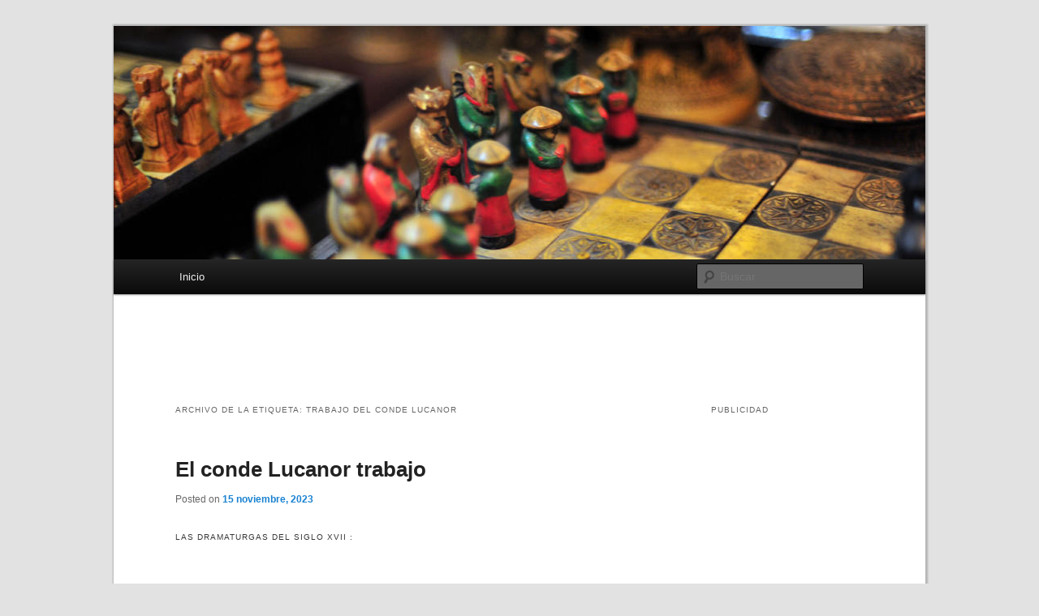

--- FILE ---
content_type: text/html; charset=UTF-8
request_url: https://www.apuntesbachiller.com/tag/trabajo-del-conde-lucanor/
body_size: 11385
content:
<!DOCTYPE html>
<!--[if IE 6]>
<html id="ie6" lang="es" prefix="og: http://ogp.me/ns#">
<![endif]-->
<!--[if IE 7]>
<html id="ie7" lang="es" prefix="og: http://ogp.me/ns#">
<![endif]-->
<!--[if IE 8]>
<html id="ie8" lang="es" prefix="og: http://ogp.me/ns#">
<![endif]-->
<!--[if !(IE 6) & !(IE 7) & !(IE 8)]><!-->
<html lang="es" prefix="og: http://ogp.me/ns#">
<!--<![endif]-->
<head>
<meta charset="UTF-8" />
<meta name="viewport" content="width=device-width" />
<title>Trabajo del conde Lucanor archivos - Apuntes BachillerApuntes Bachiller</title>
<link rel="profile" href="http://gmpg.org/xfn/11" />
<link rel="stylesheet" type="text/css" media="all" href="https://www.apuntesbachiller.com/wp-content/themes/apuntes_bachiller/style.css" />
<link rel="pingback" href="https://www.apuntesbachiller.com/xmlrpc.php" />
<!--[if lt IE 9]>
<script src="https://www.apuntesbachiller.com/wp-content/themes/twentyeleven/js/html5.js" type="text/javascript"></script>
<![endif]-->
<meta name='robots' content='max-image-preview:large' />

<!-- This site is optimized with the Yoast SEO plugin v6.0 - https://yoast.com/wordpress/plugins/seo/ -->
<link rel="canonical" href="https://www.apuntesbachiller.com/tag/trabajo-del-conde-lucanor/" />
<meta property="og:locale" content="es_ES" />
<meta property="og:type" content="object" />
<meta property="og:title" content="Trabajo del conde Lucanor archivos - Apuntes Bachiller" />
<meta property="og:url" content="https://www.apuntesbachiller.com/tag/trabajo-del-conde-lucanor/" />
<meta property="og:site_name" content="Apuntes Bachiller" />
<meta name="twitter:card" content="summary" />
<meta name="twitter:title" content="Trabajo del conde Lucanor archivos - Apuntes Bachiller" />
<script type='application/ld+json'>{"@context":"http:\/\/schema.org","@type":"WebSite","@id":"#website","url":"https:\/\/www.apuntesbachiller.com\/","name":"Apuntes Bachiller","potentialAction":{"@type":"SearchAction","target":"https:\/\/www.apuntesbachiller.com\/?s={search_term_string}","query-input":"required name=search_term_string"}}</script>
<!-- / Yoast SEO plugin. -->

<style id='wp-img-auto-sizes-contain-inline-css' type='text/css'>
img:is([sizes=auto i],[sizes^="auto," i]){contain-intrinsic-size:3000px 1500px}
/*# sourceURL=wp-img-auto-sizes-contain-inline-css */
</style>
<style id='wp-emoji-styles-inline-css' type='text/css'>

	img.wp-smiley, img.emoji {
		display: inline !important;
		border: none !important;
		box-shadow: none !important;
		height: 1em !important;
		width: 1em !important;
		margin: 0 0.07em !important;
		vertical-align: -0.1em !important;
		background: none !important;
		padding: 0 !important;
	}
/*# sourceURL=wp-emoji-styles-inline-css */
</style>
<style id='wp-block-library-inline-css' type='text/css'>
:root{--wp-block-synced-color:#7a00df;--wp-block-synced-color--rgb:122,0,223;--wp-bound-block-color:var(--wp-block-synced-color);--wp-editor-canvas-background:#ddd;--wp-admin-theme-color:#007cba;--wp-admin-theme-color--rgb:0,124,186;--wp-admin-theme-color-darker-10:#006ba1;--wp-admin-theme-color-darker-10--rgb:0,107,160.5;--wp-admin-theme-color-darker-20:#005a87;--wp-admin-theme-color-darker-20--rgb:0,90,135;--wp-admin-border-width-focus:2px}@media (min-resolution:192dpi){:root{--wp-admin-border-width-focus:1.5px}}.wp-element-button{cursor:pointer}:root .has-very-light-gray-background-color{background-color:#eee}:root .has-very-dark-gray-background-color{background-color:#313131}:root .has-very-light-gray-color{color:#eee}:root .has-very-dark-gray-color{color:#313131}:root .has-vivid-green-cyan-to-vivid-cyan-blue-gradient-background{background:linear-gradient(135deg,#00d084,#0693e3)}:root .has-purple-crush-gradient-background{background:linear-gradient(135deg,#34e2e4,#4721fb 50%,#ab1dfe)}:root .has-hazy-dawn-gradient-background{background:linear-gradient(135deg,#faaca8,#dad0ec)}:root .has-subdued-olive-gradient-background{background:linear-gradient(135deg,#fafae1,#67a671)}:root .has-atomic-cream-gradient-background{background:linear-gradient(135deg,#fdd79a,#004a59)}:root .has-nightshade-gradient-background{background:linear-gradient(135deg,#330968,#31cdcf)}:root .has-midnight-gradient-background{background:linear-gradient(135deg,#020381,#2874fc)}:root{--wp--preset--font-size--normal:16px;--wp--preset--font-size--huge:42px}.has-regular-font-size{font-size:1em}.has-larger-font-size{font-size:2.625em}.has-normal-font-size{font-size:var(--wp--preset--font-size--normal)}.has-huge-font-size{font-size:var(--wp--preset--font-size--huge)}.has-text-align-center{text-align:center}.has-text-align-left{text-align:left}.has-text-align-right{text-align:right}.has-fit-text{white-space:nowrap!important}#end-resizable-editor-section{display:none}.aligncenter{clear:both}.items-justified-left{justify-content:flex-start}.items-justified-center{justify-content:center}.items-justified-right{justify-content:flex-end}.items-justified-space-between{justify-content:space-between}.screen-reader-text{border:0;clip-path:inset(50%);height:1px;margin:-1px;overflow:hidden;padding:0;position:absolute;width:1px;word-wrap:normal!important}.screen-reader-text:focus{background-color:#ddd;clip-path:none;color:#444;display:block;font-size:1em;height:auto;left:5px;line-height:normal;padding:15px 23px 14px;text-decoration:none;top:5px;width:auto;z-index:100000}html :where(.has-border-color){border-style:solid}html :where([style*=border-top-color]){border-top-style:solid}html :where([style*=border-right-color]){border-right-style:solid}html :where([style*=border-bottom-color]){border-bottom-style:solid}html :where([style*=border-left-color]){border-left-style:solid}html :where([style*=border-width]){border-style:solid}html :where([style*=border-top-width]){border-top-style:solid}html :where([style*=border-right-width]){border-right-style:solid}html :where([style*=border-bottom-width]){border-bottom-style:solid}html :where([style*=border-left-width]){border-left-style:solid}html :where(img[class*=wp-image-]){height:auto;max-width:100%}:where(figure){margin:0 0 1em}html :where(.is-position-sticky){--wp-admin--admin-bar--position-offset:var(--wp-admin--admin-bar--height,0px)}@media screen and (max-width:600px){html :where(.is-position-sticky){--wp-admin--admin-bar--position-offset:0px}}

/*# sourceURL=wp-block-library-inline-css */
</style><style id='global-styles-inline-css' type='text/css'>
:root{--wp--preset--aspect-ratio--square: 1;--wp--preset--aspect-ratio--4-3: 4/3;--wp--preset--aspect-ratio--3-4: 3/4;--wp--preset--aspect-ratio--3-2: 3/2;--wp--preset--aspect-ratio--2-3: 2/3;--wp--preset--aspect-ratio--16-9: 16/9;--wp--preset--aspect-ratio--9-16: 9/16;--wp--preset--color--black: #000000;--wp--preset--color--cyan-bluish-gray: #abb8c3;--wp--preset--color--white: #ffffff;--wp--preset--color--pale-pink: #f78da7;--wp--preset--color--vivid-red: #cf2e2e;--wp--preset--color--luminous-vivid-orange: #ff6900;--wp--preset--color--luminous-vivid-amber: #fcb900;--wp--preset--color--light-green-cyan: #7bdcb5;--wp--preset--color--vivid-green-cyan: #00d084;--wp--preset--color--pale-cyan-blue: #8ed1fc;--wp--preset--color--vivid-cyan-blue: #0693e3;--wp--preset--color--vivid-purple: #9b51e0;--wp--preset--gradient--vivid-cyan-blue-to-vivid-purple: linear-gradient(135deg,rgb(6,147,227) 0%,rgb(155,81,224) 100%);--wp--preset--gradient--light-green-cyan-to-vivid-green-cyan: linear-gradient(135deg,rgb(122,220,180) 0%,rgb(0,208,130) 100%);--wp--preset--gradient--luminous-vivid-amber-to-luminous-vivid-orange: linear-gradient(135deg,rgb(252,185,0) 0%,rgb(255,105,0) 100%);--wp--preset--gradient--luminous-vivid-orange-to-vivid-red: linear-gradient(135deg,rgb(255,105,0) 0%,rgb(207,46,46) 100%);--wp--preset--gradient--very-light-gray-to-cyan-bluish-gray: linear-gradient(135deg,rgb(238,238,238) 0%,rgb(169,184,195) 100%);--wp--preset--gradient--cool-to-warm-spectrum: linear-gradient(135deg,rgb(74,234,220) 0%,rgb(151,120,209) 20%,rgb(207,42,186) 40%,rgb(238,44,130) 60%,rgb(251,105,98) 80%,rgb(254,248,76) 100%);--wp--preset--gradient--blush-light-purple: linear-gradient(135deg,rgb(255,206,236) 0%,rgb(152,150,240) 100%);--wp--preset--gradient--blush-bordeaux: linear-gradient(135deg,rgb(254,205,165) 0%,rgb(254,45,45) 50%,rgb(107,0,62) 100%);--wp--preset--gradient--luminous-dusk: linear-gradient(135deg,rgb(255,203,112) 0%,rgb(199,81,192) 50%,rgb(65,88,208) 100%);--wp--preset--gradient--pale-ocean: linear-gradient(135deg,rgb(255,245,203) 0%,rgb(182,227,212) 50%,rgb(51,167,181) 100%);--wp--preset--gradient--electric-grass: linear-gradient(135deg,rgb(202,248,128) 0%,rgb(113,206,126) 100%);--wp--preset--gradient--midnight: linear-gradient(135deg,rgb(2,3,129) 0%,rgb(40,116,252) 100%);--wp--preset--font-size--small: 13px;--wp--preset--font-size--medium: 20px;--wp--preset--font-size--large: 36px;--wp--preset--font-size--x-large: 42px;--wp--preset--spacing--20: 0.44rem;--wp--preset--spacing--30: 0.67rem;--wp--preset--spacing--40: 1rem;--wp--preset--spacing--50: 1.5rem;--wp--preset--spacing--60: 2.25rem;--wp--preset--spacing--70: 3.38rem;--wp--preset--spacing--80: 5.06rem;--wp--preset--shadow--natural: 6px 6px 9px rgba(0, 0, 0, 0.2);--wp--preset--shadow--deep: 12px 12px 50px rgba(0, 0, 0, 0.4);--wp--preset--shadow--sharp: 6px 6px 0px rgba(0, 0, 0, 0.2);--wp--preset--shadow--outlined: 6px 6px 0px -3px rgb(255, 255, 255), 6px 6px rgb(0, 0, 0);--wp--preset--shadow--crisp: 6px 6px 0px rgb(0, 0, 0);}:where(.is-layout-flex){gap: 0.5em;}:where(.is-layout-grid){gap: 0.5em;}body .is-layout-flex{display: flex;}.is-layout-flex{flex-wrap: wrap;align-items: center;}.is-layout-flex > :is(*, div){margin: 0;}body .is-layout-grid{display: grid;}.is-layout-grid > :is(*, div){margin: 0;}:where(.wp-block-columns.is-layout-flex){gap: 2em;}:where(.wp-block-columns.is-layout-grid){gap: 2em;}:where(.wp-block-post-template.is-layout-flex){gap: 1.25em;}:where(.wp-block-post-template.is-layout-grid){gap: 1.25em;}.has-black-color{color: var(--wp--preset--color--black) !important;}.has-cyan-bluish-gray-color{color: var(--wp--preset--color--cyan-bluish-gray) !important;}.has-white-color{color: var(--wp--preset--color--white) !important;}.has-pale-pink-color{color: var(--wp--preset--color--pale-pink) !important;}.has-vivid-red-color{color: var(--wp--preset--color--vivid-red) !important;}.has-luminous-vivid-orange-color{color: var(--wp--preset--color--luminous-vivid-orange) !important;}.has-luminous-vivid-amber-color{color: var(--wp--preset--color--luminous-vivid-amber) !important;}.has-light-green-cyan-color{color: var(--wp--preset--color--light-green-cyan) !important;}.has-vivid-green-cyan-color{color: var(--wp--preset--color--vivid-green-cyan) !important;}.has-pale-cyan-blue-color{color: var(--wp--preset--color--pale-cyan-blue) !important;}.has-vivid-cyan-blue-color{color: var(--wp--preset--color--vivid-cyan-blue) !important;}.has-vivid-purple-color{color: var(--wp--preset--color--vivid-purple) !important;}.has-black-background-color{background-color: var(--wp--preset--color--black) !important;}.has-cyan-bluish-gray-background-color{background-color: var(--wp--preset--color--cyan-bluish-gray) !important;}.has-white-background-color{background-color: var(--wp--preset--color--white) !important;}.has-pale-pink-background-color{background-color: var(--wp--preset--color--pale-pink) !important;}.has-vivid-red-background-color{background-color: var(--wp--preset--color--vivid-red) !important;}.has-luminous-vivid-orange-background-color{background-color: var(--wp--preset--color--luminous-vivid-orange) !important;}.has-luminous-vivid-amber-background-color{background-color: var(--wp--preset--color--luminous-vivid-amber) !important;}.has-light-green-cyan-background-color{background-color: var(--wp--preset--color--light-green-cyan) !important;}.has-vivid-green-cyan-background-color{background-color: var(--wp--preset--color--vivid-green-cyan) !important;}.has-pale-cyan-blue-background-color{background-color: var(--wp--preset--color--pale-cyan-blue) !important;}.has-vivid-cyan-blue-background-color{background-color: var(--wp--preset--color--vivid-cyan-blue) !important;}.has-vivid-purple-background-color{background-color: var(--wp--preset--color--vivid-purple) !important;}.has-black-border-color{border-color: var(--wp--preset--color--black) !important;}.has-cyan-bluish-gray-border-color{border-color: var(--wp--preset--color--cyan-bluish-gray) !important;}.has-white-border-color{border-color: var(--wp--preset--color--white) !important;}.has-pale-pink-border-color{border-color: var(--wp--preset--color--pale-pink) !important;}.has-vivid-red-border-color{border-color: var(--wp--preset--color--vivid-red) !important;}.has-luminous-vivid-orange-border-color{border-color: var(--wp--preset--color--luminous-vivid-orange) !important;}.has-luminous-vivid-amber-border-color{border-color: var(--wp--preset--color--luminous-vivid-amber) !important;}.has-light-green-cyan-border-color{border-color: var(--wp--preset--color--light-green-cyan) !important;}.has-vivid-green-cyan-border-color{border-color: var(--wp--preset--color--vivid-green-cyan) !important;}.has-pale-cyan-blue-border-color{border-color: var(--wp--preset--color--pale-cyan-blue) !important;}.has-vivid-cyan-blue-border-color{border-color: var(--wp--preset--color--vivid-cyan-blue) !important;}.has-vivid-purple-border-color{border-color: var(--wp--preset--color--vivid-purple) !important;}.has-vivid-cyan-blue-to-vivid-purple-gradient-background{background: var(--wp--preset--gradient--vivid-cyan-blue-to-vivid-purple) !important;}.has-light-green-cyan-to-vivid-green-cyan-gradient-background{background: var(--wp--preset--gradient--light-green-cyan-to-vivid-green-cyan) !important;}.has-luminous-vivid-amber-to-luminous-vivid-orange-gradient-background{background: var(--wp--preset--gradient--luminous-vivid-amber-to-luminous-vivid-orange) !important;}.has-luminous-vivid-orange-to-vivid-red-gradient-background{background: var(--wp--preset--gradient--luminous-vivid-orange-to-vivid-red) !important;}.has-very-light-gray-to-cyan-bluish-gray-gradient-background{background: var(--wp--preset--gradient--very-light-gray-to-cyan-bluish-gray) !important;}.has-cool-to-warm-spectrum-gradient-background{background: var(--wp--preset--gradient--cool-to-warm-spectrum) !important;}.has-blush-light-purple-gradient-background{background: var(--wp--preset--gradient--blush-light-purple) !important;}.has-blush-bordeaux-gradient-background{background: var(--wp--preset--gradient--blush-bordeaux) !important;}.has-luminous-dusk-gradient-background{background: var(--wp--preset--gradient--luminous-dusk) !important;}.has-pale-ocean-gradient-background{background: var(--wp--preset--gradient--pale-ocean) !important;}.has-electric-grass-gradient-background{background: var(--wp--preset--gradient--electric-grass) !important;}.has-midnight-gradient-background{background: var(--wp--preset--gradient--midnight) !important;}.has-small-font-size{font-size: var(--wp--preset--font-size--small) !important;}.has-medium-font-size{font-size: var(--wp--preset--font-size--medium) !important;}.has-large-font-size{font-size: var(--wp--preset--font-size--large) !important;}.has-x-large-font-size{font-size: var(--wp--preset--font-size--x-large) !important;}
/*# sourceURL=global-styles-inline-css */
</style>

<style id='classic-theme-styles-inline-css' type='text/css'>
/*! This file is auto-generated */
.wp-block-button__link{color:#fff;background-color:#32373c;border-radius:9999px;box-shadow:none;text-decoration:none;padding:calc(.667em + 2px) calc(1.333em + 2px);font-size:1.125em}.wp-block-file__button{background:#32373c;color:#fff;text-decoration:none}
/*# sourceURL=/wp-includes/css/classic-themes.min.css */
</style>
<link rel='stylesheet' id='contact-form-7-css' href='https://www.apuntesbachiller.com/wp-content/plugins/contact-form-7/includes/css/styles.css?ver=4.9.2' type='text/css' media='all' />
<script type="text/javascript" src="https://www.apuntesbachiller.com/wp-includes/js/jquery/jquery.min.js?ver=3.7.1" id="jquery-core-js"></script>
<script type="text/javascript" src="https://www.apuntesbachiller.com/wp-includes/js/jquery/jquery-migrate.min.js?ver=3.4.1" id="jquery-migrate-js"></script>
<link rel="https://api.w.org/" href="https://www.apuntesbachiller.com/wp-json/" /><link rel="alternate" title="JSON" type="application/json" href="https://www.apuntesbachiller.com/wp-json/wp/v2/tags/57222" />      <script async src="https://pagead2.googlesyndication.com/pagead/js/adsbygoogle.js?client=ca-pub-8633073805815442" crossorigin="anonymous"></script>
        <script type="text/javascript">
    var _gaq = _gaq || [];

        _gaq.push(['_setAccount', "UA-2796186-15"], ['_setDomainName', '.apuntesbachiller.com'], ['_trackPageview']);
    
    (function () {
      var ga = document.createElement('script');
      ga.type = 'text/javascript';
      ga.async = true;
      ga.src = ('https:' == document.location.protocol ? 'https://ssl' : 'http://www') + '.google-analytics.com/ga.js';
      var s = document.getElementsByTagName('script')[0];
      s.parentNode.insertBefore(ga, s);
    })();
  </script>
  	<style type="text/css" id="twentyeleven-header-css">
			#site-title,
		#site-description {
			position: absolute;
			clip: rect(1px 1px 1px 1px); /* IE6, IE7 */
			clip: rect(1px, 1px, 1px, 1px);
		}
		</style>
	</head>

<body class="archive tag tag-trabajo-del-conde-lucanor tag-57222 wp-theme-twentyeleven wp-child-theme-apuntes_bachiller single-author two-column right-sidebar">
<div id="page" class="hfeed">
	<header id="branding" role="banner">
			<hgroup>
				<h1 id="site-title"><span><a href="https://www.apuntesbachiller.com/" rel="home">Apuntes Bachiller</a></span></h1>
				<h2 id="site-description">Apuntes y recursos para estudiantes de Bachillerato</h2>
			</hgroup>

						<a href="https://www.apuntesbachiller.com/">
									<img src="https://www.apuntesbachiller.com/wp-content/themes/twentyeleven/images/headers/chessboard.jpg" width="1000" height="288" alt="Apuntes Bachiller" />
							</a>
			
							<div class="only-search with-image">
					<form method="get" id="searchform" action="https://www.apuntesbachiller.com/">
		<label for="s" class="assistive-text">Buscar</label>
		<input type="text" class="field" name="s" id="s" placeholder="Buscar" />
		<input type="submit" class="submit" name="submit" id="searchsubmit" value="Buscar" />
	</form>
				</div>
			
			<nav id="access" role="navigation">
				<h3 class="assistive-text">Menú principal</h3>
								<div class="skip-link"><a class="assistive-text" href="#content">Ir al contenido principal</a></div>
									<div class="skip-link"><a class="assistive-text" href="#secondary">Ir al contenido secundario</a></div>
												<div class="menu"><ul>
<li ><a href="https://www.apuntesbachiller.com/">Inicio</a></li></ul></div>
			</nav><!-- #access -->
	</header><!-- #branding -->


	<div id="main">
<div style="text-align:center;margin:5px;">
<script>
 document.write("<ins class=\"adsbygoogle\"\n     style=\"display:block\"\n     data-ad-client=\"ca-pub-8633073805815442\"\n     data-ad-slot=\"6162493619\"\n     data-ad-format=\"horizontal\"><\/ins>");
(adsbygoogle = window.adsbygoogle || []).push({});
</script>
</div>
		<section id="primary">
			<div id="content" role="main">

			
				<header class="page-header">
					<h1 class="page-title">Archivo de la etiqueta: <span>Trabajo del conde Lucanor</span></h1>

									</header>

				
								
					
	<article id="post-28636" class="post-28636 post type-post status-publish format-standard hentry category-espanol tag-autores-y-obras-romanticismo-barroco-neoclasicismo-realismo-naturalismo tag-el-conde-lucanor tag-la-mujer-en-el-neoclasicismo tag-obras-principales-de-lucresio-caro tag-trabajo-del-conde-lucanor tag-trabajo-sobre-el-conde-lucanor tag-vision-de-mundo-del-neoclasicismo">
		<header class="entry-header">
						<h1 class="entry-title"><a href="https://www.apuntesbachiller.com/el-conde-lucanor-trabajo-34/" rel="bookmark">El conde Lucanor trabajo</a></h1>
			
						<div class="entry-meta">
				<span class="sep">Posted on </span><a href="https://www.apuntesbachiller.com/el-conde-lucanor-trabajo-34/" title="12:52" rel="bookmark"><time class="entry-date" datetime="2023-11-15T12:52:59+01:00">15 noviembre, 2023</time></a><span class="by-author"> <span class="sep"> por </span> <span class="author vcard"><a class="url fn n" href="https://www.apuntesbachiller.com/author/wikiapuntes/" title="Ver todas las entradas de apuntes" rel="author">apuntes</a></span></span>			</div><!-- .entry-meta -->
			
					</header><!-- .entry-header -->

				<div class="entry-content">
			<div style="float:right;padding:5px;">
<script>
if(document.getElementById("post-28636").clientWidth > 350) {
    document.write("<ins class=\"adsbygoogle apuntes-contenido\"\n     style=\"display:inline-block;width:336px;height:280px\"\n     data-ad-client=\"ca-pub-8633073805815442\"\n     data-ad-slot=\"8197630011\"><\/ins>");
} else {
 document.write("<ins class=\"adsbygoogle apuntes-contenido\"\n     style=\"display:inline-block;width:200px;height:200px\"\n     data-ad-client=\"ca-pub-8633073805815442\"\n     data-ad-slot=\"8197630011\"><\/ins>");
}
(adsbygoogle = window.adsbygoogle || []).push({});
</script></div><h3>Las dramaturgas del Siglo XVII :</h3><p><br /></p><p>Las obras de estas dramaturgas abordan temas del teatro Barroco si bien aportan una nueva perspectiva e inciden en el peso injusto q recaía sobre la mujer en asuntos cm el del honor. Entre estas autoras destacan: Ana Caro y María de Zayas. María de Zayas escribíó una comedia de capa y espada llamada <strong><span style="text-decoration:underline;">La traición en la amistad </span></strong>, en su teatro destaca el papel activo de las damas frente a la inacción de los galanes.Ana Caro escribíó teatro religioso y comedias  <a href="https://www.apuntesbachiller.com/el-conde-lucanor-trabajo-34/#more-28636" class="more-link">Sigue leyendo <span class="meta-nav">&rarr;</span></a></p>					</div><!-- .entry-content -->
		
		<footer class="entry-meta">
												<span class="cat-links">
				<span class="entry-utility-prep entry-utility-prep-cat-links">Publicado en</span> <a href="https://www.apuntesbachiller.com/asignatura/espanol/" rel="category tag">Español</a>			</span>
															<span class="sep"> | </span>
							<span class="tag-links">
				<span class="entry-utility-prep entry-utility-prep-tag-links">Etiquetado</span> <a href="https://www.apuntesbachiller.com/tag/autores-y-obras-romanticismo-barroco-neoclasicismo-realismo-naturalismo/" rel="tag">Autores y obras Romanticismo Barroco neoclasicismo Realismo Naturalismo</a>, <a href="https://www.apuntesbachiller.com/tag/el-conde-lucanor/" rel="tag">El conde lucanor</a>, <a href="https://www.apuntesbachiller.com/tag/la-mujer-en-el-neoclasicismo/" rel="tag">La mujer en el neoclasicismo</a>, <a href="https://www.apuntesbachiller.com/tag/obras-principales-de-lucresio-caro/" rel="tag">Obras principales de lucresio caro</a>, <a href="https://www.apuntesbachiller.com/tag/trabajo-del-conde-lucanor/" rel="tag">Trabajo del conde Lucanor</a>, <a href="https://www.apuntesbachiller.com/tag/trabajo-sobre-el-conde-lucanor/" rel="tag">Trabajo sobre el conde Lucanor</a>, <a href="https://www.apuntesbachiller.com/tag/vision-de-mundo-del-neoclasicismo/" rel="tag">Visión de mundo del neoclasicismo</a>			</span>
						
			
					</footer><!-- .entry-meta -->
	</article><!-- #post-28636 -->

				
					
	<article id="post-28177" class="post-28177 post type-post status-publish format-standard hentry category-historia tag-aragon-y-portugal tag-cronologia-de-espana-siglo-xix tag-cronologia-del-siglo-xix-en-espana tag-eje-cronologico-historia-de-espana-desde-carlos-iv-a-la-guerra-civil tag-el-conde-lucanor tag-el-conde-lucanor-trabajo tag-reinos-cristianos-de-la-peninsula-como-navarra tag-trabajo-del-conde-lucanor tag-trabajo-sobre-el-conde-lucanor">
		<header class="entry-header">
						<h1 class="entry-title"><a href="https://www.apuntesbachiller.com/compara-los-imperios-territoriales-de-carlos-i-y-felipe-ii-8/" rel="bookmark">Compara los imperios territoriales de Carlos I y Felipe II</a></h1>
			
						<div class="entry-meta">
				<span class="sep">Posted on </span><a href="https://www.apuntesbachiller.com/compara-los-imperios-territoriales-de-carlos-i-y-felipe-ii-8/" title="17:38" rel="bookmark"><time class="entry-date" datetime="2023-07-01T17:38:16+01:00">1 julio, 2023</time></a><span class="by-author"> <span class="sep"> por </span> <span class="author vcard"><a class="url fn n" href="https://www.apuntesbachiller.com/author/wikiapuntes/" title="Ver todas las entradas de apuntes" rel="author">apuntes</a></span></span>			</div><!-- .entry-meta -->
			
					</header><!-- .entry-header -->

				<div class="entry-content">
			<div><p>TEMA 6. EL Siglo XVII: LA CRISIS DE LA MONARQUÍA DE LOS AUSTRIAS. (ESQUEMA/RESUMEN) 1.La crisis del <strong>siglo</strong> XVII &#8211; El Siglo XVII es una centuria de crisis y ésta se manifiesta en varios sentidos: &#8211; En la caída de la población por las epidemias de peste bubónica, por las guerras y por la expulsión de los moriscos. En general, España cuenta en 1700 con los mismos habitantes que en 1600. &#8211; En la economía por las malas cosechas, por la caída de la actividad industrial en las ciudades castellanas  <a href="https://www.apuntesbachiller.com/compara-los-imperios-territoriales-de-carlos-i-y-felipe-ii-8/#more-28177" class="more-link">Sigue leyendo <span class="meta-nav">&rarr;</span></a></p></div>					</div><!-- .entry-content -->
		
		<footer class="entry-meta">
												<span class="cat-links">
				<span class="entry-utility-prep entry-utility-prep-cat-links">Publicado en</span> <a href="https://www.apuntesbachiller.com/asignatura/historia/" rel="category tag">Historia</a>			</span>
															<span class="sep"> | </span>
							<span class="tag-links">
				<span class="entry-utility-prep entry-utility-prep-tag-links">Etiquetado</span> <a href="https://www.apuntesbachiller.com/tag/aragon-y-portugal/" rel="tag">Aragón y Portugal</a>, <a href="https://www.apuntesbachiller.com/tag/cronologia-de-espana-siglo-xix/" rel="tag">Cronología de España Siglo XIX</a>, <a href="https://www.apuntesbachiller.com/tag/cronologia-del-siglo-xix-en-espana/" rel="tag">Cronología del Siglo XIX en España</a>, <a href="https://www.apuntesbachiller.com/tag/eje-cronologico-historia-de-espana-desde-carlos-iv-a-la-guerra-civil/" rel="tag">Eje cronológico historia de España desde Carlos IV a la Guerra Civil</a>, <a href="https://www.apuntesbachiller.com/tag/el-conde-lucanor/" rel="tag">El conde lucanor</a>, <a href="https://www.apuntesbachiller.com/tag/el-conde-lucanor-trabajo/" rel="tag">El conde Lucanor trabajo</a>, <a href="https://www.apuntesbachiller.com/tag/reinos-cristianos-de-la-peninsula-como-navarra/" rel="tag">Reinos cristianos de la península como Navarra</a>, <a href="https://www.apuntesbachiller.com/tag/trabajo-del-conde-lucanor/" rel="tag">Trabajo del conde Lucanor</a>, <a href="https://www.apuntesbachiller.com/tag/trabajo-sobre-el-conde-lucanor/" rel="tag">Trabajo sobre el conde Lucanor</a>			</span>
						
			
					</footer><!-- .entry-meta -->
	</article><!-- #post-28177 -->

				
					
	<article id="post-28169" class="post-28169 post type-post status-publish format-standard hentry category-espanol tag-donde-son-azotadas-y-humilladas-las-hijas-del-cid tag-el-conde-lucanor tag-elasticidad-precio-de-la-demanda-ejercicios tag-senale-las-caracteristicas-humanas-y-psicologicas-del-cid-campeador tag-trabajo-del-conde-lucanor tag-trabajo-sobre-el-conde-lucanor">
		<header class="entry-header">
						<h1 class="entry-title"><a href="https://www.apuntesbachiller.com/el-conde-lucanor-trabajo-31/" rel="bookmark">El conde Lucanor trabajo</a></h1>
			
						<div class="entry-meta">
				<span class="sep">Posted on </span><a href="https://www.apuntesbachiller.com/el-conde-lucanor-trabajo-31/" title="14:25" rel="bookmark"><time class="entry-date" datetime="2023-06-29T14:25:38+01:00">29 junio, 2023</time></a><span class="by-author"> <span class="sep"> por </span> <span class="author vcard"><a class="url fn n" href="https://www.apuntesbachiller.com/author/wikiapuntes/" title="Ver todas las entradas de apuntes" rel="author">apuntes</a></span></span>			</div><!-- .entry-meta -->
			
					</header><!-- .entry-header -->

				<div class="entry-content">
			<div><p dir="ltr">Lírica POPULAR Eran canciones populares en las distintas lenguas romances peninsulares. Tema predominante es el amor, poemas referidos a tareas cotidianas. Expresan un intenso sentimiento lirícoLAS JARCHAS:Eran poemas escritos en dialecto mozárabe, estaban entremezclados con palabras de lenguas árabes y hebreras.Cuando mas aparecieron fue en el S. XI y S. XIII. La Jarcha era el final de una extensa composición es trófica de carácter culto y <strong>tema</strong> amoroso, la MOXOAJA(Escrita en árabe o hebreo) <a href="https://www.apuntesbachiller.com/el-conde-lucanor-trabajo-31/#more-28169" class="more-link">Sigue leyendo <span class="meta-nav">&rarr;</span></a></p></div>					</div><!-- .entry-content -->
		
		<footer class="entry-meta">
												<span class="cat-links">
				<span class="entry-utility-prep entry-utility-prep-cat-links">Publicado en</span> <a href="https://www.apuntesbachiller.com/asignatura/espanol/" rel="category tag">Español</a>			</span>
															<span class="sep"> | </span>
							<span class="tag-links">
				<span class="entry-utility-prep entry-utility-prep-tag-links">Etiquetado</span> <a href="https://www.apuntesbachiller.com/tag/donde-son-azotadas-y-humilladas-las-hijas-del-cid/" rel="tag">Donde son azotadas y humilladas las hijas del cid</a>, <a href="https://www.apuntesbachiller.com/tag/el-conde-lucanor/" rel="tag">El conde lucanor</a>, <a href="https://www.apuntesbachiller.com/tag/elasticidad-precio-de-la-demanda-ejercicios/" rel="tag">Elasticidad precio de la demanda ejercicios</a>, <a href="https://www.apuntesbachiller.com/tag/senale-las-caracteristicas-humanas-y-psicologicas-del-cid-campeador/" rel="tag">Señale las características humanas y psicológicas del cid campeador</a>, <a href="https://www.apuntesbachiller.com/tag/trabajo-del-conde-lucanor/" rel="tag">Trabajo del conde Lucanor</a>, <a href="https://www.apuntesbachiller.com/tag/trabajo-sobre-el-conde-lucanor/" rel="tag">Trabajo sobre el conde Lucanor</a>			</span>
						
			
					</footer><!-- .entry-meta -->
	</article><!-- #post-28169 -->

				
					
	<article id="post-27786" class="post-27786 post type-post status-publish format-standard hentry category-historia tag-cuales-fueron-las-reformas-administrativas-de-los-borbones tag-el-conde-lucanor tag-heredero-del-trono-de-valencia tag-pactos-o-tratados-firmados-en-la-guerra-fria tag-que-era-un-conflicto-periferico tag-que-prepararon-los-colonos-en-su-lucha-contra-el-monopolio tag-trabajo-del-conde-lucanor tag-trabajo-sobre-el-conde-lucanor">
		<header class="entry-header">
						<h1 class="entry-title"><a href="https://www.apuntesbachiller.com/el-conde-lucanor-trabajo-24/" rel="bookmark">El conde Lucanor trabajo</a></h1>
			
						<div class="entry-meta">
				<span class="sep">Posted on </span><a href="https://www.apuntesbachiller.com/el-conde-lucanor-trabajo-24/" title="22:29" rel="bookmark"><time class="entry-date" datetime="2023-03-13T22:29:07+01:00">13 marzo, 2023</time></a><span class="by-author"> <span class="sep"> por </span> <span class="author vcard"><a class="url fn n" href="https://www.apuntesbachiller.com/author/wikiapuntes/" title="Ver todas las entradas de apuntes" rel="author">apuntes</a></span></span>			</div><!-- .entry-meta -->
			
					</header><!-- .entry-header -->

				<div class="entry-content">
			<div><p><span style="font-family:'Segoe UI';"><span style="font-size:13.3333px;">3.6</span>El reinado de Felipe III (1598- 1621) se caracterizó por una <strong>política</strong> de pacificación; a nivel interno destacaron la expulsión de los moriscos y la aparición de la figura del valido. El valimiento consistía en delegar el ejercicio del poder en un hombre de confianza, un valido o favorito, amigo del Rey, que carecía de cargo oficial pero actuaba como un primer ministro. Los validos de Felipe III fueron el duque de Lerma y el duque de Uceda. El <strong>principal</strong> valido de Felipe IV (1621-1665),  <a href="https://www.apuntesbachiller.com/el-conde-lucanor-trabajo-24/#more-27786" class="more-link">Sigue leyendo <span class="meta-nav">&rarr;</span></a></span></p></div>					</div><!-- .entry-content -->
		
		<footer class="entry-meta">
												<span class="cat-links">
				<span class="entry-utility-prep entry-utility-prep-cat-links">Publicado en</span> <a href="https://www.apuntesbachiller.com/asignatura/historia/" rel="category tag">Historia</a>			</span>
															<span class="sep"> | </span>
							<span class="tag-links">
				<span class="entry-utility-prep entry-utility-prep-tag-links">Etiquetado</span> <a href="https://www.apuntesbachiller.com/tag/cuales-fueron-las-reformas-administrativas-de-los-borbones/" rel="tag">Cuales fueron las reformas administrativas de los borbones</a>, <a href="https://www.apuntesbachiller.com/tag/el-conde-lucanor/" rel="tag">El conde lucanor</a>, <a href="https://www.apuntesbachiller.com/tag/heredero-del-trono-de-valencia/" rel="tag">Heredero del trono de Valencia</a>, <a href="https://www.apuntesbachiller.com/tag/pactos-o-tratados-firmados-en-la-guerra-fria/" rel="tag">Pactos o tratados firmados en la Guerra Fría</a>, <a href="https://www.apuntesbachiller.com/tag/que-era-un-conflicto-periferico/" rel="tag">Que era un conflicto periférico</a>, <a href="https://www.apuntesbachiller.com/tag/que-prepararon-los-colonos-en-su-lucha-contra-el-monopolio/" rel="tag">Que prepararon los colonos en su lucha contra el monopolio</a>, <a href="https://www.apuntesbachiller.com/tag/trabajo-del-conde-lucanor/" rel="tag">Trabajo del conde Lucanor</a>, <a href="https://www.apuntesbachiller.com/tag/trabajo-sobre-el-conde-lucanor/" rel="tag">Trabajo sobre el conde Lucanor</a>			</span>
						
			
					</footer><!-- .entry-meta -->
	</article><!-- #post-27786 -->

				
					
	<article id="post-27354" class="post-27354 post type-post status-publish format-standard hentry category-espanol tag-dulcinea-y-el-caballero-dormido-resumen tag-el-conde-lucanor tag-trabajo-del-conde-lucanor tag-trabajo-sobre-el-conde-lucanor">
		<header class="entry-header">
						<h1 class="entry-title"><a href="https://www.apuntesbachiller.com/el-conde-lucanor-trabajo-20/" rel="bookmark">El conde Lucanor trabajo</a></h1>
			
						<div class="entry-meta">
				<span class="sep">Posted on </span><a href="https://www.apuntesbachiller.com/el-conde-lucanor-trabajo-20/" title="17:39" rel="bookmark"><time class="entry-date" datetime="2022-10-24T17:39:41+01:00">24 octubre, 2022</time></a><span class="by-author"> <span class="sep"> por </span> <span class="author vcard"><a class="url fn n" href="https://www.apuntesbachiller.com/author/wikiapuntes/" title="Ver todas las entradas de apuntes" rel="author">apuntes</a></span></span>			</div><!-- .entry-meta -->
			
					</header><!-- .entry-header -->

				<div class="entry-content">
			<div><div style="text-align:justify;"><h2>EL ROMANCERO VIEJO</h2><br /> Predominan los verbos sobre los sustantivos y estos dos sobre los adjetivos. Se sacrifica la descripción en aras de la acción. Esta escasez de adjetivos no impide que se haga notar el uso del diminutivo con valor afectivo. La frase pocas veces sobrepasa los dos octasílabos, argumento a favor del dieciséisílabo como unidad métrica. Predominan la coordinación sobre la subordinación. Predomina el arcaísmo lingüístico de forma ocasional, como la f- inicial, la conservación  <a href="https://www.apuntesbachiller.com/el-conde-lucanor-trabajo-20/#more-27354" class="more-link">Sigue leyendo <span class="meta-nav">&rarr;</span></a></div></div>					</div><!-- .entry-content -->
		
		<footer class="entry-meta">
												<span class="cat-links">
				<span class="entry-utility-prep entry-utility-prep-cat-links">Publicado en</span> <a href="https://www.apuntesbachiller.com/asignatura/espanol/" rel="category tag">Español</a>			</span>
															<span class="sep"> | </span>
							<span class="tag-links">
				<span class="entry-utility-prep entry-utility-prep-tag-links">Etiquetado</span> <a href="https://www.apuntesbachiller.com/tag/dulcinea-y-el-caballero-dormido-resumen/" rel="tag">Dulcinea y el caballero dormido resumen</a>, <a href="https://www.apuntesbachiller.com/tag/el-conde-lucanor/" rel="tag">El conde lucanor</a>, <a href="https://www.apuntesbachiller.com/tag/trabajo-del-conde-lucanor/" rel="tag">Trabajo del conde Lucanor</a>, <a href="https://www.apuntesbachiller.com/tag/trabajo-sobre-el-conde-lucanor/" rel="tag">Trabajo sobre el conde Lucanor</a>			</span>
						
			
					</footer><!-- .entry-meta -->
	</article><!-- #post-27354 -->

				
					
	<article id="post-25538" class="post-25538 post type-post status-publish format-standard hentry category-espanol tag-capitulos-del-conde-lucanor tag-resumen-de-los-cuentos-del-conde-lucanor tag-resumen-del-conde-lucanor tag-resumen-del-conde-lucanor-por-capitulos tag-resumen-del-conde-lucanor-por-capitulos-del-1-al-52 tag-resumen-por-capitulos-del-conde-lucanor tag-trabajo-del-conde-lucanor tag-trabajo-sobre-el-conde-lucanor">
		<header class="entry-header">
						<h1 class="entry-title"><a href="https://www.apuntesbachiller.com/el-conde-lucanor-libro-completo/" rel="bookmark">El conde Lucanor libro completo</a></h1>
			
						<div class="entry-meta">
				<span class="sep">Posted on </span><a href="https://www.apuntesbachiller.com/el-conde-lucanor-libro-completo/" title="14:59" rel="bookmark"><time class="entry-date" datetime="2021-04-04T14:59:19+01:00">4 abril, 2021</time></a><span class="by-author"> <span class="sep"> por </span> <span class="author vcard"><a class="url fn n" href="https://www.apuntesbachiller.com/author/wikiapuntes/" title="Ver todas las entradas de apuntes" rel="author">apuntes</a></span></span>			</div><!-- .entry-meta -->
			
					</header><!-- .entry-header -->

				<div class="entry-content">
			<div><div><span style="font-size:0px;"></span><h2>3. Las colecciones de apólogos</h2></div><div>Un apólogo (o exemplo) es una narración breve en prosa de la que puede extraerse una enseñanza o lección moral. La primera compilación de apólogos realizada en España es la Disciplina clericalis, compuesta en latín por el oscense Pedro Alfonso a principios del Siglo XII. Formada por treinta y cuatro relatos de origen folclórico, clásico y oriental, fue concebida como un repertorio de historias para que los clérigos ilustraran sus sermones o predicaciones, <a href="https://www.apuntesbachiller.com/el-conde-lucanor-libro-completo/#more-25538" class="more-link">Sigue leyendo <span class="meta-nav">&rarr;</span></a></div></div>					</div><!-- .entry-content -->
		
		<footer class="entry-meta">
												<span class="cat-links">
				<span class="entry-utility-prep entry-utility-prep-cat-links">Publicado en</span> <a href="https://www.apuntesbachiller.com/asignatura/espanol/" rel="category tag">Español</a>			</span>
															<span class="sep"> | </span>
							<span class="tag-links">
				<span class="entry-utility-prep entry-utility-prep-tag-links">Etiquetado</span> <a href="https://www.apuntesbachiller.com/tag/capitulos-del-conde-lucanor/" rel="tag">Capítulos del conde Lucanor</a>, <a href="https://www.apuntesbachiller.com/tag/resumen-de-los-cuentos-del-conde-lucanor/" rel="tag">Resumen de los cuentos del conde lucanor</a>, <a href="https://www.apuntesbachiller.com/tag/resumen-del-conde-lucanor/" rel="tag">Resumen del conde Lucanor</a>, <a href="https://www.apuntesbachiller.com/tag/resumen-del-conde-lucanor-por-capitulos/" rel="tag">Resumen del conde Lucanor por capítulos</a>, <a href="https://www.apuntesbachiller.com/tag/resumen-del-conde-lucanor-por-capitulos-del-1-al-52/" rel="tag">Resumen del conde Lucanor por capítulos del 1 al 52</a>, <a href="https://www.apuntesbachiller.com/tag/resumen-por-capitulos-del-conde-lucanor/" rel="tag">Resumen por capítulos del conde Lucanor</a>, <a href="https://www.apuntesbachiller.com/tag/trabajo-del-conde-lucanor/" rel="tag">Trabajo del conde Lucanor</a>, <a href="https://www.apuntesbachiller.com/tag/trabajo-sobre-el-conde-lucanor/" rel="tag">Trabajo sobre el conde Lucanor</a>			</span>
						
			
					</footer><!-- .entry-meta -->
	</article><!-- #post-25538 -->

				
					
	<article id="post-25028" class="post-25028 post type-post status-publish format-standard hentry category-historia tag-cuales-fueron-la-consecuencias-de-la-conquista-del-salvador tag-el-conde-lucanor tag-reinos-cristianos-en-la-edad-media tag-trabajo-del-conde-lucanor tag-trabajo-sobre-el-conde-lucanor">
		<header class="entry-header">
						<h1 class="entry-title"><a href="https://www.apuntesbachiller.com/el-conde-lucanor-trabajo-2/" rel="bookmark">El conde Lucanor trabajo</a></h1>
			
						<div class="entry-meta">
				<span class="sep">Posted on </span><a href="https://www.apuntesbachiller.com/el-conde-lucanor-trabajo-2/" title="11:39" rel="bookmark"><time class="entry-date" datetime="2020-10-04T11:39:53+01:00">4 octubre, 2020</time></a><span class="by-author"> <span class="sep"> por </span> <span class="author vcard"><a class="url fn n" href="https://www.apuntesbachiller.com/author/wikiapuntes/" title="Ver todas las entradas de apuntes" rel="author">apuntes</a></span></span>			</div><!-- .entry-meta -->
			
					</header><!-- .entry-header -->

				<div class="entry-content">
			<div style="margin:0 0 0 40px;border:none;padding:0px;"><blockquote style="margin:0 0 0 40px;border:none;padding:0px;"><blockquote style="margin:0 0 0 40px;border:none;padding:0px;">3.1. Los Reyes Católicos: uníón dinástica e instituciones de gobierno.
El matrimonio en 1469 de Fernando II, rey de Aragón e Isabel I, reina de Castilla, y su llegada al poder en 1479,
Tras numerosos conflictos, conllevará el cambio de una monarquía con carácterísticas feudales por otro con rasgos
Modernos y autoritarios. Las grandes diferencias entre reinos (Castilla era un estado unido donde el rey poseía
Grandes poderes frente a la nobleza, mientras en Aragón el poder real estaba muy  <a href="https://www.apuntesbachiller.com/el-conde-lucanor-trabajo-2/#more-25028" class="more-link">Sigue leyendo <span class="meta-nav">&rarr;</span></a></blockquote></blockquote></div>					</div><!-- .entry-content -->
		
		<footer class="entry-meta">
												<span class="cat-links">
				<span class="entry-utility-prep entry-utility-prep-cat-links">Publicado en</span> <a href="https://www.apuntesbachiller.com/asignatura/historia/" rel="category tag">Historia</a>			</span>
															<span class="sep"> | </span>
							<span class="tag-links">
				<span class="entry-utility-prep entry-utility-prep-tag-links">Etiquetado</span> <a href="https://www.apuntesbachiller.com/tag/cuales-fueron-la-consecuencias-de-la-conquista-del-salvador/" rel="tag">Cuales fueron la consecuencias de la conquista del salvador</a>, <a href="https://www.apuntesbachiller.com/tag/el-conde-lucanor/" rel="tag">El conde lucanor</a>, <a href="https://www.apuntesbachiller.com/tag/reinos-cristianos-en-la-edad-media/" rel="tag">Reinos cristianos en la Edad Media</a>, <a href="https://www.apuntesbachiller.com/tag/trabajo-del-conde-lucanor/" rel="tag">Trabajo del conde Lucanor</a>, <a href="https://www.apuntesbachiller.com/tag/trabajo-sobre-el-conde-lucanor/" rel="tag">Trabajo sobre el conde Lucanor</a>			</span>
						
			
					</footer><!-- .entry-meta -->
	</article><!-- #post-25028 -->

				
				
			
			</div><!-- #content -->
		</section><!-- #primary -->

		<div id="secondary" class="widget-area" role="complementary">
			<aside id="wikiapuntes_sidebar-2" class="widget widget_wikiapuntes_sidebar"><h3 class="widget-title">Publicidad</h3>    <div class="textwidget" style="text-align:center">
              <script>
          document.write("<ins class=\"adsbygoogle\"\nstyle=\"display:block\"\ndata-ad-client=\"ca-pub-8633073805815442\"\ndata-ad-slot=\"9115960013\"\ndata-ad-format=\"vertical\"><\/ins>");
          (adsbygoogle = window.adsbygoogle || []).push({});
        </script>
          </div>
    </aside>		</div><!-- #secondary .widget-area -->

	</div><!-- #main -->

	<footer id="colophon" role="contentinfo">

			

			<div id="site-generator">
				&copy; Apuntes Bachiller, 2026			</div>
	</footer><!-- #colophon -->
</div><!-- #page -->

<script type="speculationrules">
{"prefetch":[{"source":"document","where":{"and":[{"href_matches":"/*"},{"not":{"href_matches":["/wp-*.php","/wp-admin/*","/files/*","/wp-content/*","/wp-content/plugins/*","/wp-content/themes/apuntes_bachiller/*","/wp-content/themes/twentyeleven/*","/*\\?(.+)"]}},{"not":{"selector_matches":"a[rel~=\"nofollow\"]"}},{"not":{"selector_matches":".no-prefetch, .no-prefetch a"}}]},"eagerness":"conservative"}]}
</script>
<script type="text/javascript" id="contact-form-7-js-extra">
/* <![CDATA[ */
var wpcf7 = {"apiSettings":{"root":"https://www.apuntesbachiller.com/wp-json/contact-form-7/v1","namespace":"contact-form-7/v1"},"recaptcha":{"messages":{"empty":"Por favor, prueba que no eres un robot."}},"cached":"1"};
//# sourceURL=contact-form-7-js-extra
/* ]]> */
</script>
<script type="text/javascript" src="https://www.apuntesbachiller.com/wp-content/plugins/contact-form-7/includes/js/scripts.js?ver=4.9.2" id="contact-form-7-js"></script>
<script id="wp-emoji-settings" type="application/json">
{"baseUrl":"https://s.w.org/images/core/emoji/17.0.2/72x72/","ext":".png","svgUrl":"https://s.w.org/images/core/emoji/17.0.2/svg/","svgExt":".svg","source":{"concatemoji":"https://www.apuntesbachiller.com/wp-includes/js/wp-emoji-release.min.js?ver=6.9"}}
</script>
<script type="module">
/* <![CDATA[ */
/*! This file is auto-generated */
const a=JSON.parse(document.getElementById("wp-emoji-settings").textContent),o=(window._wpemojiSettings=a,"wpEmojiSettingsSupports"),s=["flag","emoji"];function i(e){try{var t={supportTests:e,timestamp:(new Date).valueOf()};sessionStorage.setItem(o,JSON.stringify(t))}catch(e){}}function c(e,t,n){e.clearRect(0,0,e.canvas.width,e.canvas.height),e.fillText(t,0,0);t=new Uint32Array(e.getImageData(0,0,e.canvas.width,e.canvas.height).data);e.clearRect(0,0,e.canvas.width,e.canvas.height),e.fillText(n,0,0);const a=new Uint32Array(e.getImageData(0,0,e.canvas.width,e.canvas.height).data);return t.every((e,t)=>e===a[t])}function p(e,t){e.clearRect(0,0,e.canvas.width,e.canvas.height),e.fillText(t,0,0);var n=e.getImageData(16,16,1,1);for(let e=0;e<n.data.length;e++)if(0!==n.data[e])return!1;return!0}function u(e,t,n,a){switch(t){case"flag":return n(e,"\ud83c\udff3\ufe0f\u200d\u26a7\ufe0f","\ud83c\udff3\ufe0f\u200b\u26a7\ufe0f")?!1:!n(e,"\ud83c\udde8\ud83c\uddf6","\ud83c\udde8\u200b\ud83c\uddf6")&&!n(e,"\ud83c\udff4\udb40\udc67\udb40\udc62\udb40\udc65\udb40\udc6e\udb40\udc67\udb40\udc7f","\ud83c\udff4\u200b\udb40\udc67\u200b\udb40\udc62\u200b\udb40\udc65\u200b\udb40\udc6e\u200b\udb40\udc67\u200b\udb40\udc7f");case"emoji":return!a(e,"\ud83e\u1fac8")}return!1}function f(e,t,n,a){let r;const o=(r="undefined"!=typeof WorkerGlobalScope&&self instanceof WorkerGlobalScope?new OffscreenCanvas(300,150):document.createElement("canvas")).getContext("2d",{willReadFrequently:!0}),s=(o.textBaseline="top",o.font="600 32px Arial",{});return e.forEach(e=>{s[e]=t(o,e,n,a)}),s}function r(e){var t=document.createElement("script");t.src=e,t.defer=!0,document.head.appendChild(t)}a.supports={everything:!0,everythingExceptFlag:!0},new Promise(t=>{let n=function(){try{var e=JSON.parse(sessionStorage.getItem(o));if("object"==typeof e&&"number"==typeof e.timestamp&&(new Date).valueOf()<e.timestamp+604800&&"object"==typeof e.supportTests)return e.supportTests}catch(e){}return null}();if(!n){if("undefined"!=typeof Worker&&"undefined"!=typeof OffscreenCanvas&&"undefined"!=typeof URL&&URL.createObjectURL&&"undefined"!=typeof Blob)try{var e="postMessage("+f.toString()+"("+[JSON.stringify(s),u.toString(),c.toString(),p.toString()].join(",")+"));",a=new Blob([e],{type:"text/javascript"});const r=new Worker(URL.createObjectURL(a),{name:"wpTestEmojiSupports"});return void(r.onmessage=e=>{i(n=e.data),r.terminate(),t(n)})}catch(e){}i(n=f(s,u,c,p))}t(n)}).then(e=>{for(const n in e)a.supports[n]=e[n],a.supports.everything=a.supports.everything&&a.supports[n],"flag"!==n&&(a.supports.everythingExceptFlag=a.supports.everythingExceptFlag&&a.supports[n]);var t;a.supports.everythingExceptFlag=a.supports.everythingExceptFlag&&!a.supports.flag,a.supports.everything||((t=a.source||{}).concatemoji?r(t.concatemoji):t.wpemoji&&t.twemoji&&(r(t.twemoji),r(t.wpemoji)))});
//# sourceURL=https://www.apuntesbachiller.com/wp-includes/js/wp-emoji-loader.min.js
/* ]]> */
</script>

</body>
</html>
<!--
Performance optimized by W3 Total Cache. Learn more: https://www.w3-edge.com/products/


Served from: www.apuntesbachiller.com @ 2026-02-01 08:28:18 by W3 Total Cache
-->

--- FILE ---
content_type: text/html; charset=utf-8
request_url: https://www.google.com/recaptcha/api2/aframe
body_size: 267
content:
<!DOCTYPE HTML><html><head><meta http-equiv="content-type" content="text/html; charset=UTF-8"></head><body><script nonce="VviIv2MvdVg3JaqC60ecKw">/** Anti-fraud and anti-abuse applications only. See google.com/recaptcha */ try{var clients={'sodar':'https://pagead2.googlesyndication.com/pagead/sodar?'};window.addEventListener("message",function(a){try{if(a.source===window.parent){var b=JSON.parse(a.data);var c=clients[b['id']];if(c){var d=document.createElement('img');d.src=c+b['params']+'&rc='+(localStorage.getItem("rc::a")?sessionStorage.getItem("rc::b"):"");window.document.body.appendChild(d);sessionStorage.setItem("rc::e",parseInt(sessionStorage.getItem("rc::e")||0)+1);localStorage.setItem("rc::h",'1769930900884');}}}catch(b){}});window.parent.postMessage("_grecaptcha_ready", "*");}catch(b){}</script></body></html>